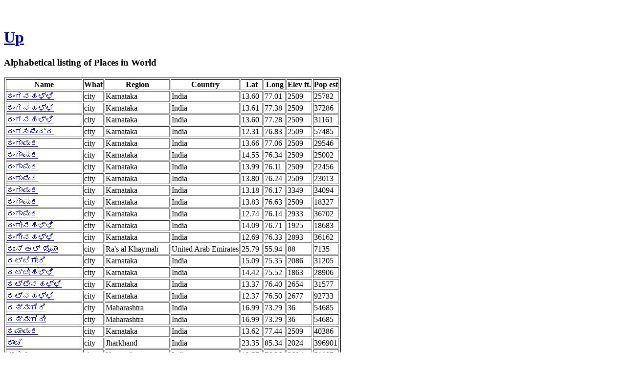

--- FILE ---
content_type: text/html
request_url: http://www.fallingrain.com/world/a/3248/
body_size: 23045
content:
<!DOCTYPE html
	PUBLIC "-//W3C//DTD XHTML 1.0 Transitional//EN"
	 "http://www.w3.org/TR/xhtml1/DTD/xhtml1-transitional.dtd">
<html xmlns="http://www.w3.org/1999/xhtml" lang="en-US" xml:lang="en-US">
<head>
<title>Alphabetical listing of Places in World that start with ರ</title>
<meta name="copyright" content="Copyright 1996-2021 by Falling Rain Software, Ltd." />
<meta name="viewport" content="width=device-width, initial-scale=1" />
<meta http-equiv="Content-Type" content="text/html; charset=utf-8" />
</head>
<body bgcolor="#ffffff" link="#0000ab" vlink="#4444ab">
<h1 /><br /><a href="../">Up</a><h3>Alphabetical listing of Places in World</h3><table border="2"><tr><th>Name</th> <th>What</th> <th>Region</th> <th>Country</th> <th>Lat</th> <th>Long</th> <th>Elev ft.</th> <th>Pop est</th></tr> <tr><td><a href="/world/IN/19/Ranganahalli3.html">ರಂಗನಹಳ್ಳಿ</a></td> <td>city</td> <td>Karnataka</td> <td>India</td> <td>13.60</td> <td>77.01</td> <td>2509</td> <td>25782</td></tr>
 <tr><td><a href="/world/IN/19/Ranganahalli6.html">ರಂಗನಹಳ್ಳಿ</a></td> <td>city</td> <td>Karnataka</td> <td>India</td> <td>13.61</td> <td>77.38</td> <td>2509</td> <td>37286</td></tr>
 <tr><td><a href="/world/IN/19/Ranganahalli7.html">ರಂಗನಹಳ್ಳಿ</a></td> <td>city</td> <td>Karnataka</td> <td>India</td> <td>13.60</td> <td>77.28</td> <td>2509</td> <td>31161</td></tr>
 <tr><td><a href="/world/IN/19/Rangasamudra2.html">ರಂಗಸಮುದ್ರ</a></td> <td>city</td> <td>Karnataka</td> <td>India</td> <td>12.31</td> <td>76.83</td> <td>2509</td> <td>57485</td></tr>
 <tr><td><a href="/world/IN/19/Rangapura.html">ರಂಗಾಪುರ</a></td> <td>city</td> <td>Karnataka</td> <td>India</td> <td>13.66</td> <td>77.06</td> <td>2509</td> <td>29546</td></tr>
 <tr><td><a href="/world/IN/19/Rangapura2.html">ರಂಗಾಪುರ</a></td> <td>city</td> <td>Karnataka</td> <td>India</td> <td>14.55</td> <td>76.34</td> <td>2509</td> <td>25002</td></tr>
 <tr><td><a href="/world/IN/19/Rangapura3.html">ರಂಗಾಪುರ</a></td> <td>city</td> <td>Karnataka</td> <td>India</td> <td>13.99</td> <td>76.11</td> <td>2509</td> <td>22456</td></tr>
 <tr><td><a href="/world/IN/19/Rangapura4.html">ರಂಗಾಪುರ</a></td> <td>city</td> <td>Karnataka</td> <td>India</td> <td>13.80</td> <td>76.24</td> <td>2509</td> <td>23013</td></tr>
 <tr><td><a href="/world/IN/19/Rangapura7.html">ರಂಗಾಪುರ</a></td> <td>city</td> <td>Karnataka</td> <td>India</td> <td>13.18</td> <td>76.17</td> <td>3349</td> <td>34094</td></tr>
 <tr><td><a href="/world/IN/19/Rangapura9.html">ರಂಗಾಪುರ</a></td> <td>city</td> <td>Karnataka</td> <td>India</td> <td>13.83</td> <td>76.63</td> <td>2509</td> <td>18327</td></tr>
 <tr><td><a href="/world/IN/19/Rangapura10.html">ರಂಗಾಪುರ</a></td> <td>city</td> <td>Karnataka</td> <td>India</td> <td>12.74</td> <td>76.14</td> <td>2933</td> <td>36702</td></tr>
 <tr><td><a href="/world/IN/19/Rangenahalli.html">ರಂಗೇನಹಳ್ಳಿ</a></td> <td>city</td> <td>Karnataka</td> <td>India</td> <td>14.09</td> <td>76.71</td> <td>1925</td> <td>18683</td></tr>
 <tr><td><a href="/world/IN/19/Rangenahalli2.html">ರಂಗೇನಹಳ್ಳಿ</a></td> <td>city</td> <td>Karnataka</td> <td>India</td> <td>12.69</td> <td>76.33</td> <td>2893</td> <td>36162</td></tr>
 <tr><td><a href="/world/AE/05/Ras_al_Khaymah.html">ರಃಸ್ ಅಲ್ ಖೈಮಾ</a></td> <td>city</td> <td>Ra's al Khaymah</td> <td>United Arab Emirates</td> <td>25.79</td> <td>55.94</td> <td>88</td> <td>7135</td></tr>
 <tr><td><a href="/world/IN/19/Rattigeri.html">ರಟ್ಟಿಗೇರಿ</a></td> <td>city</td> <td>Karnataka</td> <td>India</td> <td>15.09</td> <td>75.35</td> <td>2086</td> <td>31205</td></tr>
 <tr><td><a href="/world/IN/19/Rattihalli.html">ರಟ್ಟೀಹಳ್ಳಿ</a></td> <td>city</td> <td>Karnataka</td> <td>India</td> <td>14.42</td> <td>75.52</td> <td>1863</td> <td>28906</td></tr>
 <tr><td><a href="/world/IN/19/Rattenahalli.html">ರಟ್ಟೇನಹಳ್ಳಿ</a></td> <td>city</td> <td>Karnataka</td> <td>India</td> <td>13.37</td> <td>76.40</td> <td>2654</td> <td>31577</td></tr>
 <tr><td><a href="/world/IN/19/Ratnahalli.html">ರಟ್ನಹಳ್ಳಿ</a></td> <td>city</td> <td>Karnataka</td> <td>India</td> <td>12.37</td> <td>76.50</td> <td>2677</td> <td>92733</td></tr>
 <tr><td><a href="/world/IN/16/Ratnagiri.html">ರತ್ನಾಗಿರಿ</a></td> <td>city</td> <td>Maharashtra</td> <td>India</td> <td>16.99</td> <td>73.29</td> <td>36</td> <td>54685</td></tr>
 <tr><td><a href="/world/IN/16/Ratnagiri.html">ರತ್ನಾಗಿರೀ</a></td> <td>city</td> <td>Maharashtra</td> <td>India</td> <td>16.99</td> <td>73.29</td> <td>36</td> <td>54685</td></tr>
 <tr><td><a href="/world/IN/19/Ramapura3.html">ರಮಾಪುರ</a></td> <td>city</td> <td>Karnataka</td> <td>India</td> <td>13.62</td> <td>77.44</td> <td>2509</td> <td>40386</td></tr>
 <tr><td><a href="/world/IN/38/Ranchi.html">ರಾಂಚಿ</a></td> <td>city</td> <td>Jharkhand</td> <td>India</td> <td>23.35</td> <td>85.34</td> <td>2024</td> <td>396901</td></tr>
 <tr><td><a href="/world/IN/19/Rampura6.html">ರಾಂಪುರ</a></td> <td>city</td> <td>Karnataka</td> <td>India</td> <td>12.57</td> <td>76.26</td> <td>2604</td> <td>51807</td></tr>
 <tr><td><a href="/world/IN/19/Rampura7.html">ರಾಂಪುರ</a></td> <td>city</td> <td>Karnataka</td> <td>India</td> <td>13.63</td> <td>76.11</td> <td>2509</td> <td>25456</td></tr>
 <tr><td><a href="/world/IN/19/Rampura8.html">ರಾಂಪುರ</a></td> <td>city</td> <td>Karnataka</td> <td>India</td> <td>13.43</td> <td>76.38</td> <td>2568</td> <td>30206</td></tr>
 <tr><td><a href="/world/IN/19/Rampura10.html">ರಾಂಪುರ</a></td> <td>city</td> <td>Karnataka</td> <td>India</td> <td>12.62</td> <td>76.99</td> <td>2509</td> <td>65179</td></tr>
 <tr><td><a href="/world/IN/19/Rampura11.html">ರಾಂಪುರ</a></td> <td>city</td> <td>Karnataka</td> <td>India</td> <td>12.51</td> <td>75.96</td> <td>2723</td> <td>34495</td></tr>
 <tr><td><a href="/world/IN/21/Raurkela.html">ರಾಉರಕೇಲಾ</a></td> <td>city</td> <td>Odisha</td> <td>India</td> <td>22.22</td> <td>84.86</td> <td>830</td> <td>260023</td></tr>
 <tr><td><a href="/world/IN/19/Ragikoppa.html">ರಾಗಿಕೊಪ್ಪ</a></td> <td>city</td> <td>Karnataka</td> <td>India</td> <td>14.47</td> <td>75.32</td> <td>2076</td> <td>32287</td></tr>
 <tr><td><a href="/world/IN/19/Rachenahalli2.html">ರಾಚೇನಹಳ್ಳಿ</a></td> <td>city</td> <td>Karnataka</td> <td>India</td> <td>13.06</td> <td>76.09</td> <td>3349</td> <td>74606</td></tr>
 <tr><td><a href="/world/IN/02/Rajampet.html">ರಾಜಂಪೇಟ</a></td> <td>city</td> <td>Andhra Pradesh</td> <td>India</td> <td>14.20</td> <td>79.16</td> <td>830</td> <td>50586</td></tr>
 <tr><td><a href="/world/IN/09/Rajkot.html">ರಾಜಕೋಟ</a></td> <td>city</td> <td>Gujarat</td> <td>India</td> <td>22.29</td> <td>70.79</td> <td>830</td> <td>337978</td></tr>
 <tr><td><a href="/world/IN/19/Rajaghatta.html">ರಾಜಘಟ್ಟ</a></td> <td>city</td> <td>Karnataka</td> <td>India</td> <td>12.61</td> <td>76.59</td> <td>2755</td> <td>33372</td></tr>
 <tr><td><a href="/world/IN/19/Rajanahalli.html">ರಾಜನಹಳ್ಳಿ</a></td> <td>city</td> <td>Karnataka</td> <td>India</td> <td>14.51</td> <td>75.76</td> <td>1794</td> <td>93063</td></tr>
 <tr><td><a href="/world/IN/37/RajNandgaon.html">ರಾಜನಾಂದಗಾಂವ</a></td> <td>city</td> <td>Chhattisgarh</td> <td>India</td> <td>21.10</td> <td>81.03</td> <td>1013</td> <td>174549</td></tr>
 <tr><td><a href="/world/IN/25/Rajapalaiyam.html">ರಾಜಪಾಳ್ಯಂ</a></td> <td>city</td> <td>Tamil Nadu</td> <td>India</td> <td>9.45</td> <td>77.56</td> <td>830</td> <td>114061</td></tr>
 <tr><td><a href="/world/IN/16/Rajapur2.html">ರಾಜಪುರ</a></td> <td>city</td> <td>Maharashtra</td> <td>India</td> <td>16.66</td> <td>73.52</td> <td>229</td> <td>22952</td></tr>
 <tr><td><a href="/world/IN/02/Rajahmundry.html">ರಾಜಮಂಡ್ರಿ</a></td> <td>city</td> <td>Andhra Pradesh</td> <td>India</td> <td>17.01</td> <td>81.78</td> <td>68</td> <td>466294</td></tr>
 <tr><td><a href="/world/BG/83/Rajshahi.html">ರಾಜಶಾಹೀ</a></td> <td>city</td> <td>Rajshahi</td> <td>Bangladesh</td> <td>24.37</td> <td>88.60</td> <td>101</td> <td>335180</td></tr>
 <tr><td><a href="/world/IN/19/Rajapura.html">ರಾಜಾಪುರ</a></td> <td>city</td> <td>Karnataka</td> <td>India</td> <td>14.94</td> <td>76.80</td> <td>1686</td> <td>29749</td></tr>
 <tr><td><a href="/world/IN/19/Rajur.html">ರಾಜೂರು</a></td> <td>city</td> <td>Karnataka</td> <td>India</td> <td>15.74</td> <td>75.93</td> <td>1998</td> <td>31397</td></tr>
 <tr><td><a href="/world/IN/25/Ranippettai.html">ರಾಣಿಪೇಟೆ</a></td> <td>city</td> <td>Tamil Nadu</td> <td>India</td> <td>12.93</td> <td>79.33</td> <td>830</td> <td>145085</td></tr>
 <tr><td><a href="/world/IN/13/Ramantali.html">ರಾಮಂತಳಿ</a></td> <td>city</td> <td>Kerala</td> <td>India</td> <td>12.05</td> <td>75.19</td> <td>167</td> <td>40197</td></tr>
 <tr><td><a href="/world/IN/02/Ramakuppam.html">ರಾಮಕುಪ್ಪ</a></td> <td>city</td> <td>Andhra Pradesh</td> <td>India</td> <td>12.90</td> <td>78.49</td> <td>2509</td> <td>97283</td></tr>
 <tr><td><a href="/world/IN/02/Ramagiri.html">ರಾಮಗಿರಿ</a></td> <td>city</td> <td>Andhra Pradesh</td> <td>India</td> <td>14.31</td> <td>77.50</td> <td>1669</td> <td>26569</td></tr>
 <tr><td><a href="/world/IN/02/Ramagiri5.html">ರಾಮಗಿರಿ</a></td> <td>city</td> <td>Andhra Pradesh</td> <td>India</td> <td>14.01</td> <td>77.26</td> <td>2509</td> <td>33957</td></tr>
 <tr><td><a href="/world/IN/19/Ramagondanakoppa.html">ರಾಮಗೊಂಡನಕೊಪ್ಪ</a></td> <td>city</td> <td>Karnataka</td> <td>India</td> <td>14.28</td> <td>75.04</td> <td>1833</td> <td>18415</td></tr>
 <tr><td><a href="/world/IN/19/Ramagondanahalli.html">ರಾಮಗೊಂಡನಹಳ್ಳಿ</a></td> <td>city</td> <td>Karnataka</td> <td>India</td> <td>14.31</td> <td>75.99</td> <td>1984</td> <td>46159</td></tr>
 <tr><td><a href="/world/IN/19/Ramagondanahalli2.html">ರಾಮಗೊಂಡನಹಳ್ಳಿ</a></td> <td>city</td> <td>Karnataka</td> <td>India</td> <td>14.11</td> <td>75.95</td> <td>2050</td> <td>30396</td></tr>
 <tr><td><a href="/world/IN/19/Ramaghatta.html">ರಾಮಘಟ್ಟ</a></td> <td>city</td> <td>Karnataka</td> <td>India</td> <td>14.54</td> <td>76.11</td> <td>2057</td> <td>27536</td></tr>
 <tr><td><a href="/world/IN/19/Ramajogihalli.html">ರಾಮಜೋಗಿಹಳ್ಳಿ</a></td> <td>city</td> <td>Karnataka</td> <td>India</td> <td>14.29</td> <td>76.55</td> <td>2509</td> <td>24683</td></tr>
 <tr><td><a href="/world/IN/19/Ramajogihalli3.html">ರಾಮಜೋಗಿಹಳ್ಳಿ</a></td> <td>city</td> <td>Karnataka</td> <td>India</td> <td>14.17</td> <td>76.63</td> <td>2030</td> <td>19671</td></tr>
 <tr><td><a href="/world/IN/19/Ramatirtha.html">ರಾಮತೀರ್ಥ</a></td> <td>city</td> <td>Karnataka</td> <td>India</td> <td>14.46</td> <td>75.77</td> <td>1771</td> <td>68563</td></tr>
 <tr><td><a href="/world/IN/19/Ramdurg.html">ರಾಮದುರ್ಗ</a></td> <td>city</td> <td>Karnataka</td> <td>India</td> <td>15.95</td> <td>75.30</td> <td>1866</td> <td>33140</td></tr>
 <tr><td><a href="/world/IN/19/Ramadurga.html">ರಾಮದುರ್ಗ</a></td> <td>city</td> <td>Karnataka</td> <td>India</td> <td>14.43</td> <td>76.55</td> <td>1984</td> <td>20789</td></tr>
 <tr><td><a href="/world/IN/19/Ramanahalli2.html">ರಾಮನಹಳ್ಳಿ</a></td> <td>city</td> <td>Karnataka</td> <td>India</td> <td>13.69</td> <td>77.32</td> <td>2509</td> <td>30416</td></tr>
 <tr><td><a href="/world/IN/19/Ramanahalli5.html">ರಾಮನಹಳ್ಳಿ</a></td> <td>city</td> <td>Karnataka</td> <td>India</td> <td>13.32</td> <td>76.37</td> <td>2739</td> <td>32306</td></tr>
 <tr><td><a href="/world/IN/19/Ramanathpura.html">ರಾಮನಾಥಪುರ</a></td> <td>city</td> <td>Karnataka</td> <td>India</td> <td>12.61</td> <td>76.09</td> <td>2644</td> <td>38739</td></tr>
 <tr><td><a href="/world/IN/25/Ramanathapuram.html">ರಾಮನಾಥಪುರಂ</a></td> <td>city</td> <td>Tamil Nadu</td> <td>India</td> <td>9.37</td> <td>78.84</td> <td>19</td> <td>66947</td></tr>
 <tr><td><a href="/world/IN/19/Ramapura6.html">ರಾಮಪುರ</a></td> <td>city</td> <td>Karnataka</td> <td>India</td> <td>12.70</td> <td>76.63</td> <td>3349</td> <td>32125</td></tr>
 <tr><td><a href="/world/IN/19/Rampura9.html">ರಾಮಪುರ</a></td> <td>city</td> <td>Karnataka</td> <td>India</td> <td>12.11</td> <td>76.56</td> <td>2509</td> <td>69244</td></tr>
 <tr><td><a href="/world/IN/19/Ramasandra.html">ರಾಮಸಂದ್ರ</a></td> <td>city</td> <td>Karnataka</td> <td>India</td> <td>13.12</td> <td>77.95</td> <td>3349</td> <td>34235</td></tr>
 <tr><td><a href="/world/IN/02/Ramasamudram.html">ರಾಮಸಮುದ್ರಂ</a></td> <td>city</td> <td>Andhra Pradesh</td> <td>India</td> <td>13.37</td> <td>78.42</td> <td>2614</td> <td>109630</td></tr>
 <tr><td><a href="/world/IN/19/Ramegaudanapura.html">ರಾಮೇಗೌಡನಪುರ</a></td> <td>city</td> <td>Karnataka</td> <td>India</td> <td>12.31</td> <td>76.99</td> <td>2509</td> <td>114325</td></tr>
 <tr><td><a href="/world/IN/25/Rameswaram.html">ರಾಮೇಚುವರಂ</a></td> <td>city</td> <td>Tamil Nadu</td> <td>India</td> <td>9.29</td> <td>79.31</td> <td>3</td> <td>19373</td></tr>
 <tr><td><a href="/world/IN/19/Ramenahalli.html">ರಾಮೇನಹಳ್ಳಿ</a></td> <td>city</td> <td>Karnataka</td> <td>India</td> <td>14.07</td> <td>75.99</td> <td>2509</td> <td>31513</td></tr>
 <tr><td><a href="/world/IN/19/Ramenahalli4.html">ರಾಮೇನಹಳ್ಳಿ</a></td> <td>city</td> <td>Karnataka</td> <td>India</td> <td>14.06</td> <td>76.31</td> <td>2539</td> <td>23701</td></tr>
 <tr><td><a href="/world/IN/19/Ramenahalli6.html">ರಾಮೇನಹಳ್ಳಿ</a></td> <td>city</td> <td>Karnataka</td> <td>India</td> <td>12.75</td> <td>76.05</td> <td>3349</td> <td>44396</td></tr>
 <tr><td><a href="/world/IN/19/Ramenahalli7.html">ರಾಮೇನಹಳ್ಳಿ</a></td> <td>city</td> <td>Karnataka</td> <td>India</td> <td>12.71</td> <td>76.18</td> <td>2854</td> <td>36993</td></tr>
 <tr><td><a href="/world/IN/19/Ramenahalli9.html">ರಾಮೇನಹಳ್ಳಿ</a></td> <td>city</td> <td>Karnataka</td> <td>India</td> <td>12.79</td> <td>75.89</td> <td>3349</td> <td>25292</td></tr>
 <tr><td><a href="/world/IN/25/Rameswaram.html">ರಾಮೇಶ್ವರಮ್</a></td> <td>city</td> <td>Tamil Nadu</td> <td>India</td> <td>9.29</td> <td>79.31</td> <td>3</td> <td>19373</td></tr>
 <tr><td><a href="/world/IN/19/Raichur.html">ರಾಯಚೂರು</a></td> <td>city</td> <td>Karnataka</td> <td>India</td> <td>16.21</td> <td>77.36</td> <td>1669</td> <td>166512</td></tr>
 <tr><td><a href="/world/IN/02/Rayachoti.html">ರಾಯಚೋಟಿ</a></td> <td>city</td> <td>Andhra Pradesh</td> <td>India</td> <td>14.06</td> <td>78.75</td> <td>1236</td> <td>68271</td></tr>
 <tr><td><a href="/world/IN/19/Rayanahalli.html">ರಾಯನಹಳ್ಳಿ</a></td> <td>city</td> <td>Karnataka</td> <td>India</td> <td>12.36</td> <td>76.38</td> <td>2519</td> <td>38853</td></tr>
 <tr><td><a href="/world/IN/37/Raipur.html">ರಾಯಪುರ</a></td> <td>city</td> <td>Chhattisgarh</td> <td>India</td> <td>21.23</td> <td>81.63</td> <td>958</td> <td>177953</td></tr>
 <tr><td><a href="/world/IN/19/Rayapur.html">ರಾಯಪುರ</a></td> <td>city</td> <td>Karnataka</td> <td>India</td> <td>15.41</td> <td>75.07</td> <td>2509</td> <td>12627</td></tr>
 <tr><td><a href="/world/IN/19/Rayapura4.html">ರಾಯಪುರ</a></td> <td>city</td> <td>Karnataka</td> <td>India</td> <td>14.71</td> <td>76.70</td> <td>1942</td> <td>22396</td></tr>
 <tr><td><a href="/world/IN/19/Rayalpadu.html">ರಾಯಲ್ಪಾಡು</a></td> <td>city</td> <td>Karnataka</td> <td>India</td> <td>13.53</td> <td>78.34</td> <td>2654</td> <td>52095</td></tr>
 <tr><td><a href="/world/IN/19/Rayashettipura.html">ರಾಯಶೆಟ್ಟಿಪುರ</a></td> <td>city</td> <td>Karnataka</td> <td>India</td> <td>12.70</td> <td>76.93</td> <td>2509</td> <td>67413</td></tr>
 <tr><td><a href="/world/IN/19/Rayasandra.html">ರಾಯಸಂದ್ರ</a></td> <td>city</td> <td>Karnataka</td> <td>India</td> <td>13.22</td> <td>77.73</td> <td>2837</td> <td>45915</td></tr>
 <tr><td><a href="/world/IN/19/Rayasamudra2.html">ರಾಯಸಮುದ್ರ</a></td> <td>city</td> <td>Karnataka</td> <td>India</td> <td>12.70</td> <td>76.57</td> <td>2798</td> <td>33489</td></tr>
 <tr><td><a href="/world/IN/19/Rayi.html">ರಾಯಿ</a></td> <td>city</td> <td>Karnataka</td> <td>India</td> <td>12.97</td> <td>75.04</td> <td>160</td> <td>49327</td></tr>
 <tr><td><a href="/world/IN/37/Raipur.html">ರಾಯ್ಪುರ್</a></td> <td>city</td> <td>Chhattisgarh</td> <td>India</td> <td>21.23</td> <td>81.63</td> <td>958</td> <td>177953</td></tr>
 <tr><td><a href="/world/IN/19/Raravi.html">ರಾರಾವಿ</a></td> <td>city</td> <td>Karnataka</td> <td>India</td> <td>15.63</td> <td>76.98</td> <td>1187</td> <td>33349</td></tr>
 <tr><td><a href="/world/PK/04/Rawalpindi.html">ರಾವಲ್ಪಿಂಡಿ</a></td> <td>city</td> <td>Punjab</td> <td>Pakistan</td> <td>33.60</td> <td>73.07</td> <td>1669</td> <td>346138</td></tr>
 <tr><td><a href="/world/IN/19/Ravihalu.html">ರಾವಿಹಾಳು</a></td> <td>city</td> <td>Karnataka</td> <td>India</td> <td>15.70</td> <td>77.05</td> <td>1197</td> <td>116167</td></tr>
 <tr><td><a href="/world/RS/61/RostovnaDonu.html">ರಾಸ್ಟೊವ್-ಆನ್-ಡಾನ್</a></td> <td>city</td> <td>Rostovskaya Oblast'</td> <td>Russia</td> <td>47.23</td> <td>39.72</td> <td>285</td> <td>254714</td></tr>
 <tr><td><a href="/world/US/VA/Richmond.html">ರಿಚ್ಮಂಡ್, ವರ್ಜೀನಿಯ</a></td> <td>city</td> <td>Virginia</td> <td>United States</td> <td>37.55</td> <td>-77.46</td> <td>160</td> <td /></tr>
 <tr><td><a href="/world/SA/10/Ar_Riyad.html">ರಿಯಾಧ್</a></td> <td>city</td> <td>Ar Riyad</td> <td>Saudi Arabia</td> <td>24.65</td> <td>46.72</td> <td>1896</td> <td>57961</td></tr>
 <tr><td><a href="/world/BR/21/Rio_de_Janeiro.html">ರಿಯೋ ಡಿ ಜನೈರೊ</a></td> <td>city</td> <td>Rio de Janeiro</td> <td>Brazil</td> <td>-22.88</td> <td>-43.28</td> <td>39</td> <td>551134</td></tr>
 <tr><td><a href="/world/IN/35/Rewa.html">ರೀವಾ</a></td> <td>city</td> <td>Madhya Pradesh</td> <td>India</td> <td>24.53</td> <td>81.29</td> <td>853</td> <td>102390</td></tr>
 <tr><td><a href="/world/IN/19/Rudrabidu.html">ರುದ್ರಬೀಡು</a></td> <td>city</td> <td>Karnataka</td> <td>India</td> <td>12.16</td> <td>75.98</td> <td>2693</td> <td>20398</td></tr>
 <tr><td><a href="/world/IN/19/Rudrammanahalli.html">ರುದ್ರಮ್ಮನಹಳ್ಳಿ</a></td> <td>city</td> <td>Karnataka</td> <td>India</td> <td>14.54</td> <td>76.68</td> <td>1866</td> <td>20866</td></tr>
 <tr><td><a href="/world/IN/19/Rudrawadi.html">ರುದ್ರವಾಡಿ</a></td> <td>city</td> <td>Karnataka</td> <td>India</td> <td>17.68</td> <td>76.62</td> <td>1925</td> <td>19258</td></tr>
 <tr><td><a href="/world/IN/19/Rudrapura.html">ರುದ್ರಾಪುರ</a></td> <td>city</td> <td>Karnataka</td> <td>India</td> <td>13.41</td> <td>76.41</td> <td>2637</td> <td>29381</td></tr>
 <tr><td><a href="/world/IN/19/Rugi.html">ರೂಗಿ</a></td> <td>city</td> <td>Karnataka</td> <td>India</td> <td>16.95</td> <td>76.03</td> <td>1669</td> <td>20459</td></tr>
 <tr><td><a href="/world/IN/19/Rupanagudi.html">ರೂಪನಗುಡಿ</a></td> <td>city</td> <td>Karnataka</td> <td>India</td> <td>15.05</td> <td>77.06</td> <td>1669</td> <td>101094</td></tr>
 <tr><td><a href="/world/IN/39/Roorkee.html">ರೂರ್ಕಿ</a></td> <td>city</td> <td>Uttarakhand</td> <td>India</td> <td>29.87</td> <td>77.89</td> <td>872</td> <td>133208</td></tr>
 <tr><td><a href="/world/IN/19/Reddihalli.html">ರೆಡ್ಡಿ ಹಳ್ಳಿ</a></td> <td>city</td> <td>Karnataka</td> <td>India</td> <td>13.84</td> <td>77.16</td> <td>2509</td> <td>79014</td></tr>
 <tr><td><a href="/world/IN/19/Reddihalli2.html">ರೆಡ್ಡಿಹಳ್ಳಿ</a></td> <td>city</td> <td>Karnataka</td> <td>India</td> <td>13.73</td> <td>77.37</td> <td>2509</td> <td>33674</td></tr>
 <tr><td><a href="/world/BR/30/Recife.html">ರೆಸಿಫೀ</a></td> <td>city</td> <td>Pernambuco</td> <td>Brazil</td> <td>-8.05</td> <td>-34.90</td> <td>3</td> <td>682216</td></tr>
 <tr><td><a href="/world/IN/02/Renigunta.html">ರೇಣಿಗುಂಟ</a></td> <td>city</td> <td>Andhra Pradesh</td> <td>India</td> <td>13.64</td> <td>79.50</td> <td>387</td> <td>123338</td></tr>
 <tr><td><a href="/world/IN/19/Renukapura.html">ರೇಣುಕಾಪುರ</a></td> <td>city</td> <td>Karnataka</td> <td>India</td> <td>14.47</td> <td>76.83</td> <td>1706</td> <td>44637</td></tr>
 <tr><td><a href="/world/IN/19/Renumakalahalli.html">ರೇಣುಮಾಕಲಹಳ್ಳಿ</a></td> <td>city</td> <td>Karnataka</td> <td>India</td> <td>13.66</td> <td>77.73</td> <td>2742</td> <td>31630</td></tr>
 <tr><td><a href="/world/IN/10/Rewari.html">ರೇವರಿ</a></td> <td>city</td> <td>Haryana</td> <td>India</td> <td>28.20</td> <td>76.62</td> <td>830</td> <td>111462</td></tr>
 <tr><td><a href="/world/IN/02/Roddam.html">ರೊದ್ದಂ</a></td> <td>city</td> <td>Andhra Pradesh</td> <td>India</td> <td>14.09</td> <td>77.43</td> <td>1896</td> <td>23997</td></tr>
 <tr><td><a href="/world/IN/02/Rolla.html">ರೊಳ್ಳ</a></td> <td>city</td> <td>Andhra Pradesh</td> <td>India</td> <td>13.84</td> <td>77.10</td> <td>2509</td> <td>66822</td></tr>
 <tr><td><a href="/world/AR/21/Rosario.html">ರೊಸಾರ್ಯೋ</a></td> <td>city</td> <td>Santa Fe</td> <td>Argentina</td> <td>-32.95</td> <td>-60.64</td> <td>13</td> <td>74440</td></tr>
 <tr><td><a href="/world/IN/19/Ron.html">ರೋಣ</a></td> <td>city</td> <td>Karnataka</td> <td>India</td> <td>15.70</td> <td>75.73</td> <td>1909</td> <td>27003</td></tr>
 <tr><td><a href="/world/IT/07/Roma.html">ರೋಮ</a></td> <td>city</td> <td>Lazio</td> <td>Italy</td> <td>41.90</td> <td>12.48</td> <td>49</td> <td>175936</td></tr>
 <tr><td><a href="/world/RS/61/RostovnaDonu.html">ರೋಸ್ತೊವ್</a></td> <td>city</td> <td>Rostovskaya Oblast'</td> <td>Russia</td> <td>47.23</td> <td>39.72</td> <td>285</td> <td>254714</td></tr>
 <tr><td><a href="/world/IN/10/Rohtak.html">ರೋಹ್ಟಕ್</a></td> <td>city</td> <td>Haryana</td> <td>India</td> <td>28.89</td> <td>76.59</td> <td>830</td> <td>236746</td></tr>
 <tr><td><a href="/world/IN/19/Rauza.html">ರೌಝ</a></td> <td>city</td> <td>Karnataka</td> <td>India</td> <td>17.35</td> <td>76.85</td> <td>1669</td> <td>107040</td></tr>
</table><hr />Copyright 1996-2021 by Falling Rain Software, Ltd.

<script type="text/javascript" src="/follow.js"></script>
</body>
</html>